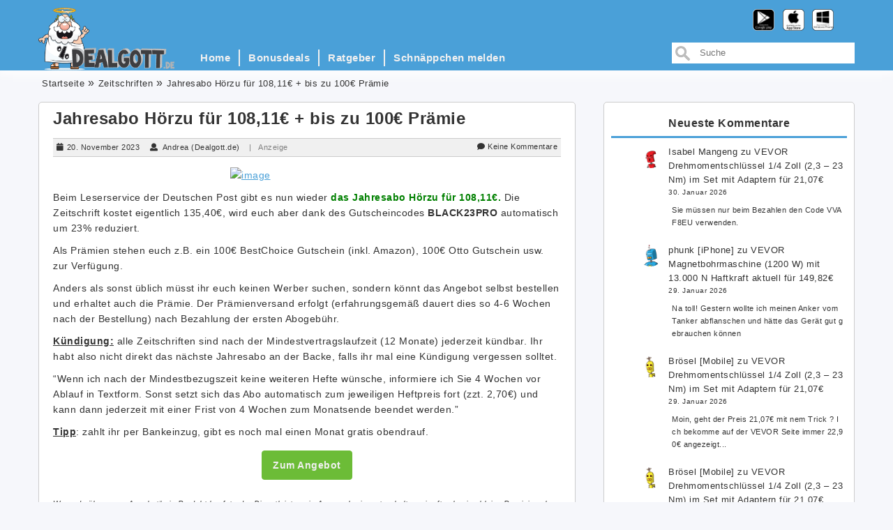

--- FILE ---
content_type: text/html; charset=UTF-8
request_url: https://www.dealgott.de/2023/jahresabo-hoerzu-fuer-10811euro-bis-zu-100euro-praemie/
body_size: 19609
content:
<!DOCTYPE html>

<html lang="de">

<head>
    <meta charset="UTF-8">
    <meta name="viewport" content="width=device-width, initial-scale=1">
    <link rel="profile" href="http://gmpg.org/xfn/11">

    <title>Jahresabo Hörzu für 108,11€ + bis zu 100€ Prämie &#8211; Dealgott.de</title>
<meta name='robots' content='max-image-preview:large' />
	<style>img:is([sizes="auto" i], [sizes^="auto," i]) { contain-intrinsic-size: 3000px 1500px }</style>
	<link rel="alternate" type="application/rss+xml" title="Dealgott.de &raquo; Feed" href="https://www.dealgott.de/feed/" />
<link rel="alternate" type="application/rss+xml" title="Dealgott.de &raquo; Kommentar-Feed" href="https://www.dealgott.de/comments/feed/" />
<link rel="alternate" type="application/rss+xml" title="Dealgott.de &raquo; Kommentar-Feed zu Jahresabo Hörzu für 108,11€ + bis zu 100€ Prämie" href="https://www.dealgott.de/2023/jahresabo-hoerzu-fuer-10811euro-bis-zu-100euro-praemie/feed/" />
<script type="text/javascript">
/* <![CDATA[ */
window._wpemojiSettings = {"baseUrl":"https:\/\/s.w.org\/images\/core\/emoji\/16.0.1\/72x72\/","ext":".png","svgUrl":"https:\/\/s.w.org\/images\/core\/emoji\/16.0.1\/svg\/","svgExt":".svg","source":{"concatemoji":"https:\/\/www.dealgott.de\/wp-includes\/js\/wp-emoji-release.min.js?ver=6.8.3"}};
/*! This file is auto-generated */
!function(s,n){var o,i,e;function c(e){try{var t={supportTests:e,timestamp:(new Date).valueOf()};sessionStorage.setItem(o,JSON.stringify(t))}catch(e){}}function p(e,t,n){e.clearRect(0,0,e.canvas.width,e.canvas.height),e.fillText(t,0,0);var t=new Uint32Array(e.getImageData(0,0,e.canvas.width,e.canvas.height).data),a=(e.clearRect(0,0,e.canvas.width,e.canvas.height),e.fillText(n,0,0),new Uint32Array(e.getImageData(0,0,e.canvas.width,e.canvas.height).data));return t.every(function(e,t){return e===a[t]})}function u(e,t){e.clearRect(0,0,e.canvas.width,e.canvas.height),e.fillText(t,0,0);for(var n=e.getImageData(16,16,1,1),a=0;a<n.data.length;a++)if(0!==n.data[a])return!1;return!0}function f(e,t,n,a){switch(t){case"flag":return n(e,"\ud83c\udff3\ufe0f\u200d\u26a7\ufe0f","\ud83c\udff3\ufe0f\u200b\u26a7\ufe0f")?!1:!n(e,"\ud83c\udde8\ud83c\uddf6","\ud83c\udde8\u200b\ud83c\uddf6")&&!n(e,"\ud83c\udff4\udb40\udc67\udb40\udc62\udb40\udc65\udb40\udc6e\udb40\udc67\udb40\udc7f","\ud83c\udff4\u200b\udb40\udc67\u200b\udb40\udc62\u200b\udb40\udc65\u200b\udb40\udc6e\u200b\udb40\udc67\u200b\udb40\udc7f");case"emoji":return!a(e,"\ud83e\udedf")}return!1}function g(e,t,n,a){var r="undefined"!=typeof WorkerGlobalScope&&self instanceof WorkerGlobalScope?new OffscreenCanvas(300,150):s.createElement("canvas"),o=r.getContext("2d",{willReadFrequently:!0}),i=(o.textBaseline="top",o.font="600 32px Arial",{});return e.forEach(function(e){i[e]=t(o,e,n,a)}),i}function t(e){var t=s.createElement("script");t.src=e,t.defer=!0,s.head.appendChild(t)}"undefined"!=typeof Promise&&(o="wpEmojiSettingsSupports",i=["flag","emoji"],n.supports={everything:!0,everythingExceptFlag:!0},e=new Promise(function(e){s.addEventListener("DOMContentLoaded",e,{once:!0})}),new Promise(function(t){var n=function(){try{var e=JSON.parse(sessionStorage.getItem(o));if("object"==typeof e&&"number"==typeof e.timestamp&&(new Date).valueOf()<e.timestamp+604800&&"object"==typeof e.supportTests)return e.supportTests}catch(e){}return null}();if(!n){if("undefined"!=typeof Worker&&"undefined"!=typeof OffscreenCanvas&&"undefined"!=typeof URL&&URL.createObjectURL&&"undefined"!=typeof Blob)try{var e="postMessage("+g.toString()+"("+[JSON.stringify(i),f.toString(),p.toString(),u.toString()].join(",")+"));",a=new Blob([e],{type:"text/javascript"}),r=new Worker(URL.createObjectURL(a),{name:"wpTestEmojiSupports"});return void(r.onmessage=function(e){c(n=e.data),r.terminate(),t(n)})}catch(e){}c(n=g(i,f,p,u))}t(n)}).then(function(e){for(var t in e)n.supports[t]=e[t],n.supports.everything=n.supports.everything&&n.supports[t],"flag"!==t&&(n.supports.everythingExceptFlag=n.supports.everythingExceptFlag&&n.supports[t]);n.supports.everythingExceptFlag=n.supports.everythingExceptFlag&&!n.supports.flag,n.DOMReady=!1,n.readyCallback=function(){n.DOMReady=!0}}).then(function(){return e}).then(function(){var e;n.supports.everything||(n.readyCallback(),(e=n.source||{}).concatemoji?t(e.concatemoji):e.wpemoji&&e.twemoji&&(t(e.twemoji),t(e.wpemoji)))}))}((window,document),window._wpemojiSettings);
/* ]]> */
</script>
<style id='wp-emoji-styles-inline-css' type='text/css'>

	img.wp-smiley, img.emoji {
		display: inline !important;
		border: none !important;
		box-shadow: none !important;
		height: 1em !important;
		width: 1em !important;
		margin: 0 0.07em !important;
		vertical-align: -0.1em !important;
		background: none !important;
		padding: 0 !important;
	}
</style>
<link rel='stylesheet' id='wp-block-library-css' href='https://www.dealgott.de/wp-includes/css/dist/block-library/style.min.css?ver=6.8.3' type='text/css' media='all' />
<style id='classic-theme-styles-inline-css' type='text/css'>
/*! This file is auto-generated */
.wp-block-button__link{color:#fff;background-color:#32373c;border-radius:9999px;box-shadow:none;text-decoration:none;padding:calc(.667em + 2px) calc(1.333em + 2px);font-size:1.125em}.wp-block-file__button{background:#32373c;color:#fff;text-decoration:none}
</style>
<style id='global-styles-inline-css' type='text/css'>
:root{--wp--preset--aspect-ratio--square: 1;--wp--preset--aspect-ratio--4-3: 4/3;--wp--preset--aspect-ratio--3-4: 3/4;--wp--preset--aspect-ratio--3-2: 3/2;--wp--preset--aspect-ratio--2-3: 2/3;--wp--preset--aspect-ratio--16-9: 16/9;--wp--preset--aspect-ratio--9-16: 9/16;--wp--preset--color--black: #000000;--wp--preset--color--cyan-bluish-gray: #abb8c3;--wp--preset--color--white: #ffffff;--wp--preset--color--pale-pink: #f78da7;--wp--preset--color--vivid-red: #cf2e2e;--wp--preset--color--luminous-vivid-orange: #ff6900;--wp--preset--color--luminous-vivid-amber: #fcb900;--wp--preset--color--light-green-cyan: #7bdcb5;--wp--preset--color--vivid-green-cyan: #00d084;--wp--preset--color--pale-cyan-blue: #8ed1fc;--wp--preset--color--vivid-cyan-blue: #0693e3;--wp--preset--color--vivid-purple: #9b51e0;--wp--preset--gradient--vivid-cyan-blue-to-vivid-purple: linear-gradient(135deg,rgba(6,147,227,1) 0%,rgb(155,81,224) 100%);--wp--preset--gradient--light-green-cyan-to-vivid-green-cyan: linear-gradient(135deg,rgb(122,220,180) 0%,rgb(0,208,130) 100%);--wp--preset--gradient--luminous-vivid-amber-to-luminous-vivid-orange: linear-gradient(135deg,rgba(252,185,0,1) 0%,rgba(255,105,0,1) 100%);--wp--preset--gradient--luminous-vivid-orange-to-vivid-red: linear-gradient(135deg,rgba(255,105,0,1) 0%,rgb(207,46,46) 100%);--wp--preset--gradient--very-light-gray-to-cyan-bluish-gray: linear-gradient(135deg,rgb(238,238,238) 0%,rgb(169,184,195) 100%);--wp--preset--gradient--cool-to-warm-spectrum: linear-gradient(135deg,rgb(74,234,220) 0%,rgb(151,120,209) 20%,rgb(207,42,186) 40%,rgb(238,44,130) 60%,rgb(251,105,98) 80%,rgb(254,248,76) 100%);--wp--preset--gradient--blush-light-purple: linear-gradient(135deg,rgb(255,206,236) 0%,rgb(152,150,240) 100%);--wp--preset--gradient--blush-bordeaux: linear-gradient(135deg,rgb(254,205,165) 0%,rgb(254,45,45) 50%,rgb(107,0,62) 100%);--wp--preset--gradient--luminous-dusk: linear-gradient(135deg,rgb(255,203,112) 0%,rgb(199,81,192) 50%,rgb(65,88,208) 100%);--wp--preset--gradient--pale-ocean: linear-gradient(135deg,rgb(255,245,203) 0%,rgb(182,227,212) 50%,rgb(51,167,181) 100%);--wp--preset--gradient--electric-grass: linear-gradient(135deg,rgb(202,248,128) 0%,rgb(113,206,126) 100%);--wp--preset--gradient--midnight: linear-gradient(135deg,rgb(2,3,129) 0%,rgb(40,116,252) 100%);--wp--preset--font-size--small: 13px;--wp--preset--font-size--medium: 20px;--wp--preset--font-size--large: 36px;--wp--preset--font-size--x-large: 42px;--wp--preset--spacing--20: 0.44rem;--wp--preset--spacing--30: 0.67rem;--wp--preset--spacing--40: 1rem;--wp--preset--spacing--50: 1.5rem;--wp--preset--spacing--60: 2.25rem;--wp--preset--spacing--70: 3.38rem;--wp--preset--spacing--80: 5.06rem;--wp--preset--shadow--natural: 6px 6px 9px rgba(0, 0, 0, 0.2);--wp--preset--shadow--deep: 12px 12px 50px rgba(0, 0, 0, 0.4);--wp--preset--shadow--sharp: 6px 6px 0px rgba(0, 0, 0, 0.2);--wp--preset--shadow--outlined: 6px 6px 0px -3px rgba(255, 255, 255, 1), 6px 6px rgba(0, 0, 0, 1);--wp--preset--shadow--crisp: 6px 6px 0px rgba(0, 0, 0, 1);}:where(.is-layout-flex){gap: 0.5em;}:where(.is-layout-grid){gap: 0.5em;}body .is-layout-flex{display: flex;}.is-layout-flex{flex-wrap: wrap;align-items: center;}.is-layout-flex > :is(*, div){margin: 0;}body .is-layout-grid{display: grid;}.is-layout-grid > :is(*, div){margin: 0;}:where(.wp-block-columns.is-layout-flex){gap: 2em;}:where(.wp-block-columns.is-layout-grid){gap: 2em;}:where(.wp-block-post-template.is-layout-flex){gap: 1.25em;}:where(.wp-block-post-template.is-layout-grid){gap: 1.25em;}.has-black-color{color: var(--wp--preset--color--black) !important;}.has-cyan-bluish-gray-color{color: var(--wp--preset--color--cyan-bluish-gray) !important;}.has-white-color{color: var(--wp--preset--color--white) !important;}.has-pale-pink-color{color: var(--wp--preset--color--pale-pink) !important;}.has-vivid-red-color{color: var(--wp--preset--color--vivid-red) !important;}.has-luminous-vivid-orange-color{color: var(--wp--preset--color--luminous-vivid-orange) !important;}.has-luminous-vivid-amber-color{color: var(--wp--preset--color--luminous-vivid-amber) !important;}.has-light-green-cyan-color{color: var(--wp--preset--color--light-green-cyan) !important;}.has-vivid-green-cyan-color{color: var(--wp--preset--color--vivid-green-cyan) !important;}.has-pale-cyan-blue-color{color: var(--wp--preset--color--pale-cyan-blue) !important;}.has-vivid-cyan-blue-color{color: var(--wp--preset--color--vivid-cyan-blue) !important;}.has-vivid-purple-color{color: var(--wp--preset--color--vivid-purple) !important;}.has-black-background-color{background-color: var(--wp--preset--color--black) !important;}.has-cyan-bluish-gray-background-color{background-color: var(--wp--preset--color--cyan-bluish-gray) !important;}.has-white-background-color{background-color: var(--wp--preset--color--white) !important;}.has-pale-pink-background-color{background-color: var(--wp--preset--color--pale-pink) !important;}.has-vivid-red-background-color{background-color: var(--wp--preset--color--vivid-red) !important;}.has-luminous-vivid-orange-background-color{background-color: var(--wp--preset--color--luminous-vivid-orange) !important;}.has-luminous-vivid-amber-background-color{background-color: var(--wp--preset--color--luminous-vivid-amber) !important;}.has-light-green-cyan-background-color{background-color: var(--wp--preset--color--light-green-cyan) !important;}.has-vivid-green-cyan-background-color{background-color: var(--wp--preset--color--vivid-green-cyan) !important;}.has-pale-cyan-blue-background-color{background-color: var(--wp--preset--color--pale-cyan-blue) !important;}.has-vivid-cyan-blue-background-color{background-color: var(--wp--preset--color--vivid-cyan-blue) !important;}.has-vivid-purple-background-color{background-color: var(--wp--preset--color--vivid-purple) !important;}.has-black-border-color{border-color: var(--wp--preset--color--black) !important;}.has-cyan-bluish-gray-border-color{border-color: var(--wp--preset--color--cyan-bluish-gray) !important;}.has-white-border-color{border-color: var(--wp--preset--color--white) !important;}.has-pale-pink-border-color{border-color: var(--wp--preset--color--pale-pink) !important;}.has-vivid-red-border-color{border-color: var(--wp--preset--color--vivid-red) !important;}.has-luminous-vivid-orange-border-color{border-color: var(--wp--preset--color--luminous-vivid-orange) !important;}.has-luminous-vivid-amber-border-color{border-color: var(--wp--preset--color--luminous-vivid-amber) !important;}.has-light-green-cyan-border-color{border-color: var(--wp--preset--color--light-green-cyan) !important;}.has-vivid-green-cyan-border-color{border-color: var(--wp--preset--color--vivid-green-cyan) !important;}.has-pale-cyan-blue-border-color{border-color: var(--wp--preset--color--pale-cyan-blue) !important;}.has-vivid-cyan-blue-border-color{border-color: var(--wp--preset--color--vivid-cyan-blue) !important;}.has-vivid-purple-border-color{border-color: var(--wp--preset--color--vivid-purple) !important;}.has-vivid-cyan-blue-to-vivid-purple-gradient-background{background: var(--wp--preset--gradient--vivid-cyan-blue-to-vivid-purple) !important;}.has-light-green-cyan-to-vivid-green-cyan-gradient-background{background: var(--wp--preset--gradient--light-green-cyan-to-vivid-green-cyan) !important;}.has-luminous-vivid-amber-to-luminous-vivid-orange-gradient-background{background: var(--wp--preset--gradient--luminous-vivid-amber-to-luminous-vivid-orange) !important;}.has-luminous-vivid-orange-to-vivid-red-gradient-background{background: var(--wp--preset--gradient--luminous-vivid-orange-to-vivid-red) !important;}.has-very-light-gray-to-cyan-bluish-gray-gradient-background{background: var(--wp--preset--gradient--very-light-gray-to-cyan-bluish-gray) !important;}.has-cool-to-warm-spectrum-gradient-background{background: var(--wp--preset--gradient--cool-to-warm-spectrum) !important;}.has-blush-light-purple-gradient-background{background: var(--wp--preset--gradient--blush-light-purple) !important;}.has-blush-bordeaux-gradient-background{background: var(--wp--preset--gradient--blush-bordeaux) !important;}.has-luminous-dusk-gradient-background{background: var(--wp--preset--gradient--luminous-dusk) !important;}.has-pale-ocean-gradient-background{background: var(--wp--preset--gradient--pale-ocean) !important;}.has-electric-grass-gradient-background{background: var(--wp--preset--gradient--electric-grass) !important;}.has-midnight-gradient-background{background: var(--wp--preset--gradient--midnight) !important;}.has-small-font-size{font-size: var(--wp--preset--font-size--small) !important;}.has-medium-font-size{font-size: var(--wp--preset--font-size--medium) !important;}.has-large-font-size{font-size: var(--wp--preset--font-size--large) !important;}.has-x-large-font-size{font-size: var(--wp--preset--font-size--x-large) !important;}
:where(.wp-block-post-template.is-layout-flex){gap: 1.25em;}:where(.wp-block-post-template.is-layout-grid){gap: 1.25em;}
:where(.wp-block-columns.is-layout-flex){gap: 2em;}:where(.wp-block-columns.is-layout-grid){gap: 2em;}
:root :where(.wp-block-pullquote){font-size: 1.5em;line-height: 1.6;}
</style>
<link rel='stylesheet' id='cmplz-general-css' href='https://www.dealgott.de/wp-content/plugins/complianz-gdpr/assets/css/cookieblocker.min.css?ver=1756140921' type='text/css' media='all' />
<link rel='stylesheet' id='dealgott-style-css' href='https://www.dealgott.de/wp-content/themes/dealgott2018/style.css?ver=6.8.3' type='text/css' media='all' />
<link rel='stylesheet' id='bootstrap-css' href='https://www.dealgott.de/wp-content/themes/dealgott2018/assets/css/bootstrap.css?ver=6.8.3' type='text/css' media='all' />
<link rel='stylesheet' id='font-awesome-css' href='https://www.dealgott.de/wp-content/themes/dealgott2018/assets/css/fontawesome-all.css?ver=6.8.3' type='text/css' media='all' />
<link rel='stylesheet' id='meanmenu-css' href='https://www.dealgott.de/wp-content/themes/dealgott2018/assets/css/meanmenu.min.css?ver=6.8.3' type='text/css' media='all' />
<link rel='stylesheet' id='dealgott-styles-css' href='https://www.dealgott.de/wp-content/themes/dealgott2018/assets/css/styles.css?ver=6.8.3' type='text/css' media='all' />
<link rel='stylesheet' id='dealgott-responsive-css' href='https://www.dealgott.de/wp-content/themes/dealgott2018/assets/css/responsive.css?ver=6.8.3' type='text/css' media='all' />
<link rel='stylesheet' id='wp-pagenavi-css' href='https://www.dealgott.de/wp-content/plugins/wp-pagenavi/pagenavi-css.css?ver=2.70' type='text/css' media='all' />
<script type="text/javascript" src="https://www.dealgott.de/wp-includes/js/jquery/jquery.min.js?ver=3.7.1" id="jquery-core-js"></script>
<script type="text/javascript" src="https://www.dealgott.de/wp-includes/js/jquery/jquery-migrate.min.js?ver=3.4.1" id="jquery-migrate-js"></script>
<link rel="https://api.w.org/" href="https://www.dealgott.de/wp-json/" /><link rel="alternate" title="JSON" type="application/json" href="https://www.dealgott.de/wp-json/wp/v2/posts/292331" /><link rel="EditURI" type="application/rsd+xml" title="RSD" href="https://www.dealgott.de/xmlrpc.php?rsd" />
<meta name="generator" content="WordPress 6.8.3" />
<link rel="canonical" href="https://www.dealgott.de/2023/jahresabo-hoerzu-fuer-10811euro-bis-zu-100euro-praemie/" />
<link rel='shortlink' href='https://www.dealgott.de/?p=292331' />
<link rel="alternate" title="oEmbed (JSON)" type="application/json+oembed" href="https://www.dealgott.de/wp-json/oembed/1.0/embed?url=https%3A%2F%2Fwww.dealgott.de%2F2023%2Fjahresabo-hoerzu-fuer-10811euro-bis-zu-100euro-praemie%2F" />
<link rel="alternate" title="oEmbed (XML)" type="text/xml+oembed" href="https://www.dealgott.de/wp-json/oembed/1.0/embed?url=https%3A%2F%2Fwww.dealgott.de%2F2023%2Fjahresabo-hoerzu-fuer-10811euro-bis-zu-100euro-praemie%2F&#038;format=xml" />
<meta property='http://ogp.me/ns#image' content='https://www.dealgott.de/wp-content/uploads/2023/11/image_thumb-25.png' /><meta property='og:image' content='https://www.dealgott.de/wp-content/uploads/2023/11/image_thumb-25.png' />			<style>.cmplz-hidden {
					display: none !important;
				}</style>		<style type="text/css" id="wp-custom-css">
			/* Alle Upload- und ZA-Bilder automatisch mittig darstellen */
.entry-content img.aligncenter[src*="wp-content/uploads"],
.entry-content img[src*="wp-content/uploads"],
.entry-content img[src*="dealgott.de/za.jpg"] {
  display: block;
  margin-left: auto;
  margin-right: auto;
  float: none;
}
		</style>
		
</head>

<body data-cmplz=1 class="wp-singular post-template-default single single-post postid-292331 single-format-standard wp-theme-dealgott2018">
<div class="bls-wrap">
    <header>
        <div class="bls-logo-menu-bar">
            <div class="bls-menu-wrap">
                <div class="container">
                    <div class="col-xs-12 aqa-mean-menu"></div>
                    <div class="col-xs-2 col-sm-2 col-md-2 logo-container" id="logo-container">
                        <a href="https://www.dealgott.de/" class="pull-left"><img
                                    src="https://www.dealgott.de/wp-content/themes/dealgott2018/assets/images/logo.png" class="custom-logo"
                            id="dealgott-logo" alt="Dealgott.de" itemprop="logo"></a>
                    </div>
                    <div class="col-sm-4 logo-mobile-container">
                        <a href="https://www.dealgott.de/" class="pull-left">
                            <img class="logo-mobile-full" src="https://www.dealgott.de/wp-content/themes/dealgott2018/assets/images/dealgott-small.png" alt="Dealgott.de" itemprop="logo">
                            <img class="logo-mobile-half" src="https://www.dealgott.de/wp-content/themes/dealgott2018/assets/images/god-half.png" alt="Dealgott.de" itemprop="logo">
                        </a>
                    </div>
                    <div class="col-xs-4 col-sm-7 col-md-7">
                        <div class="bls-menu">
                            <div class="custom-nav nav-menu-align">
                                <nav class="navbar navbar-default" role="navigation">
                                    <ul id="menu-test" class="main-menu nav nav-bar"><li itemscope="itemscope" itemtype="https://www.schema.org/SiteNavigationElement" id="menu-item-145736" class="menu-item menu-item-type-custom menu-item-object-custom menu-item-home menu-item-145736"><a href="https://www.dealgott.de">Home</a></li>
<li itemscope="itemscope" itemtype="https://www.schema.org/SiteNavigationElement" id="menu-item-145735" class="menu-item menu-item-type-post_type menu-item-object-page menu-item-145735"><a href="https://www.dealgott.de/bonusdeals/">Bonusdeals</a></li>
<li itemscope="itemscope" itemtype="https://www.schema.org/SiteNavigationElement" id="menu-item-146555" class="menu-item menu-item-type-taxonomy menu-item-object-category menu-item-146555"><a href="https://www.dealgott.de/category/ratgeber/">Ratgeber</a></li>
<li itemscope="itemscope" itemtype="https://www.schema.org/SiteNavigationElement" id="menu-item-145737" class="menu-item menu-item-type-post_type menu-item-object-page menu-item-145737"><a href="https://www.dealgott.de/schnappchen-melden/">Schnäppchen melden</a></li>
</ul>                                </nav>
                            </div>
                        </div>
                    </div>
                    <div class="col-xs-2 col-sm-3 col-md-3 search-box">
<form action="https://www.dealgott.de/" method="get" id="search-form">

  <input id="field" type="text" value="" placeholder="Suche" name="s" />

</form>	 
</div>
                    <div id="app-links" class="app-icons fa-3x">
                      <a target="_blank" href="https://play.google.com/store/apps/details?id=com.opongo.android.dealgott"><img class="brand-icon" src="https://www.dealgott.de/wp-content/themes/dealgott2018/assets/images/icon-adroid.png" alt="Download App from Play Store"></a>
                      <a target="_blank" href="https://itunes.apple.com/de/app/dealgott/id395688338?mt=8"><img class="brand-icon" src="https://www.dealgott.de/wp-content/themes/dealgott2018/assets/images/icon-apple.png" alt="Download App from AppStore"></a>
                      <a target="_blank" href="https://www.windowsphone.com/de-de/store/app/dealgott-de/5cd621e9-cb3f-4251-8c64-d617b7b90412"><img class="brand-icon" src="https://www.dealgott.de/wp-content/themes/dealgott2018/assets/images/icon-windows.png" alt="Download App from Windows Store"></a>
                    </div>
                </div>
            </div>
        </div>
            <div class="container">
        <div class="row">
            <div class="col-lg-12 col-md-8 col-sm-8 col-xs-10"><ol id="crumbs" class="breadcrumb"><li><a href="https://www.dealgott.de">Startseite</a></li><li><a href="https://www.dealgott.de/category/bucher/zeitschriften/" rel="category tag">Zeitschriften</a></li><li>Jahresabo Hörzu für 108,11€ + bis zu 100€ Prämie</li></ol>            </div>
        </div>
    </div>		
		<meta name="partnerboostverifycode" content="32dc01246faccb7f5b3cad5016dd5033" />
    </header>

<div class="bls-content-area">
  <div class="bls-blog-section">
    <div class="container">
      <div class="row">
        <div class="col-md-8">
          <div class="row">
            <div class="col-md-12">
              <div class="bls-single-blog">
                  
                      <article id="post-292331" class="post-292331 post type-post status-publish format-standard has-post-thumbnail hentry category-zeitschriften">
  <h2><a href="https://www.dealgott.de/2023/jahresabo-hoerzu-fuer-10811euro-bis-zu-100euro-praemie/">Jahresabo Hörzu für 108,11€ + bis zu 100€ Prämie</a></h2>

    <div class="bls-blog-meta">
      <span class="bls-blog-date" title="Veröffentlicht am"><i class="fas fa-calendar"></i>20. November 2023</span>
          <span class="bls-blog-user hidden-xs" title="erstellt von"><i class="fas fa-user"></i>        <a href="https://www.dealgott.de/author/andreadealgott/">Andrea (Dealgott.de)</a>
  </span>
  <span class="partner-text" style="color: grey;">|&nbsp;&nbsp;&nbsp;Anzeige</span>
          <span class="comments-bubble">
      <i class="fas fa-comment"></i><a href="https://www.dealgott.de/2023/jahresabo-hoerzu-fuer-10811euro-bis-zu-100euro-praemie/#respond">Keine Kommentare</a>
    </span>
</div>
  <div class="entry-content">
      <p><a rel="nofollow" href="https://www.dealgott.de/link/link/292331/1"><img fetchpriority="high" decoding="async" style="border: 0px currentcolor; margin-right: auto; margin-left: auto; float: none; display: block; background-image: none;" title="image" src="https://www.dealgott.de/wp-content/uploads/2023/11/image_thumb-25.png" alt="image" width="220" height="240" border="0" /></a></p>
<p>Beim Leserservice der Deutschen Post gibt es nun wieder <strong><span style="color: #008000;">das Jahresabo Hörzu für 108,11€.</span> </strong>Die Zeitschrift kostet eigentlich 135,40€, wird euch aber dank des Gutscheincodes <strong>BLACK23PRO </strong>automatisch um 23% reduziert.</p>
<p>Als Prämien stehen euch z.B. ein 100€ BestChoice Gutschein (inkl. Amazon), 100€ Otto Gutschein usw. zur Verfügung.</p>
<p>Anders als sonst üblich müsst ihr euch keinen Werber suchen, sondern könnt das Angebot selbst bestellen und erhaltet auch die Prämie. Der Prämienversand erfolgt (erfahrungsgemäß dauert dies so 4-6 Wochen nach der Bestellung) nach Bezahlung der ersten Abogebühr.</p>
<p><u><strong>Kündigung:</strong></u> alle Zeitschriften sind nach der Mindestvertragslaufzeit (12 Monate) jederzeit kündbar. Ihr habt also nicht direkt das nächste Jahresabo an der Backe, falls ihr mal eine Kündigung vergessen solltet.</p>
<p>“Wenn ich nach der Mindestbezugszeit keine weiteren Hefte wünsche, informiere ich Sie 4 Wochen vor Ablauf in Textform. Sonst setzt sich das Abo automatisch zum jeweiligen Heftpreis fort (zzt. 2,70€) und kann dann jederzeit mit einer Frist von 4 Wochen zum Monatsende beendet werden.”</p>
<p><strong><u>Tipp</u></strong>: zahlt ihr per Bankeinzug, gibt es noch mal einen Monat gratis obendrauf.</p>
<p><a rel="nofollow" href="https://www.dealgott.de/link/link/292331/2"><div class="offer-btn-row" style="display: none"><a class="btn btn-secondary" href="https://www.dealgott.de/link/link/292331/2" target="_blank"><span>Zum Angebot</span></a></div><span class="app-offer-btn"><a href="https://www.dealgott.de/link/link/292331/2" target="_blank" rel="noopener"><img decoding="async" style="margin-right: auto; margin-left: auto; float: none; display: block;" src="https://www.dealgott.de/za.jpg" /></a></span></a></p>
<p class="post__disclaimer-text" style="font-size: .8em; font-style: italic;">Wenn du über &#8222;zum Angebot&#8220; ein Produkt kaufst oder Dienstleistung in Anspruch nimmst, erhalten wir oftmals eine kleine Provision als Vergütung. Für dich entstehen dabei keinerlei Mehrkosten und diese Provisionen haben in keinem Fall Auswirkung auf unsere Deal-Auswahl. Unter anderem sind wir Partner von eBay und Amazon. Als Amazon-Partner verdienen wir an qualifizierten Verkäufen. Als eBay-Partner erhalten wir möglicherweise eine Vergütung, wenn Du einen Kauf tätigst.</p>
<div class="shariff shariff-align-flex-start shariff-widget-align-flex-start shariff-buttonstretch"><div class="ShariffHeadline"><hr style='margin:20px 0'></div><ul class="shariff-buttons theme-default orientation-horizontal buttonsize-small"><li class="shariff-button facebook shariff-nocustomcolor" style="background-color:#4273c8"><a href="https://www.facebook.com/sharer/sharer.php?u=https%3A%2F%2Fwww.dealgott.de%2F2023%2Fjahresabo-hoerzu-fuer-10811euro-bis-zu-100euro-praemie%2F" title="Bei Facebook teilen" aria-label="Bei Facebook teilen" role="button" rel="nofollow" class="shariff-link" style="; background-color:#3b5998; color:#fff" target="_blank"><span class="shariff-icon" style=""><svg width="32px" height="20px" xmlns="http://www.w3.org/2000/svg" viewBox="0 0 18 32"><path fill="#3b5998" d="M17.1 0.2v4.7h-2.8q-1.5 0-2.1 0.6t-0.5 1.9v3.4h5.2l-0.7 5.3h-4.5v13.6h-5.5v-13.6h-4.5v-5.3h4.5v-3.9q0-3.3 1.9-5.2t5-1.8q2.6 0 4.1 0.2z"/></svg></span><span class="shariff-text">teilen</span>&nbsp;</a></li><li class="shariff-button twitter shariff-nocustomcolor" style="background-color:#595959"><a href="https://twitter.com/share?url=https%3A%2F%2Fwww.dealgott.de%2F2023%2Fjahresabo-hoerzu-fuer-10811euro-bis-zu-100euro-praemie%2F&text=Jahresabo%20H%C3%B6rzu%20f%C3%BCr%20108%2C11%E2%82%AC%20%2B%20bis%20zu%20100%E2%82%AC%20Pr%C3%A4mie" title="Bei X teilen" aria-label="Bei X teilen" role="button" rel="noopener nofollow" class="shariff-link" style="; background-color:#000; color:#fff" target="_blank"><span class="shariff-icon" style=""><svg width="32px" height="20px" xmlns="http://www.w3.org/2000/svg" viewBox="0 0 24 24"><path fill="#000" d="M14.258 10.152L23.176 0h-2.113l-7.747 8.813L7.133 0H0l9.352 13.328L0 23.973h2.113l8.176-9.309 6.531 9.309h7.133zm-2.895 3.293l-.949-1.328L2.875 1.56h3.246l6.086 8.523.945 1.328 7.91 11.078h-3.246zm0 0"/></svg></span><span class="shariff-text">teilen</span>&nbsp;</a></li><li class="shariff-button mailto shariff-nocustomcolor" style="background-color:#a8a8a8"><a href="mailto:?body=https%3A%2F%2Fwww.dealgott.de%2F2023%2Fjahresabo-hoerzu-fuer-10811euro-bis-zu-100euro-praemie%2F&subject=Jahresabo%20H%C3%B6rzu%20f%C3%BCr%20108%2C11%E2%82%AC%20%2B%20bis%20zu%20100%E2%82%AC%20Pr%C3%A4mie" title="Per E-Mail versenden" aria-label="Per E-Mail versenden" role="button" rel="noopener nofollow" class="shariff-link" style="; background-color:#999; color:#fff"><span class="shariff-icon" style=""><svg width="32px" height="20px" xmlns="http://www.w3.org/2000/svg" viewBox="0 0 32 32"><path fill="#999" d="M32 12.7v14.2q0 1.2-0.8 2t-2 0.9h-26.3q-1.2 0-2-0.9t-0.8-2v-14.2q0.8 0.9 1.8 1.6 6.5 4.4 8.9 6.1 1 0.8 1.6 1.2t1.7 0.9 2 0.4h0.1q0.9 0 2-0.4t1.7-0.9 1.6-1.2q3-2.2 8.9-6.1 1-0.7 1.8-1.6zM32 7.4q0 1.4-0.9 2.7t-2.2 2.2q-6.7 4.7-8.4 5.8-0.2 0.1-0.7 0.5t-1 0.7-0.9 0.6-1.1 0.5-0.9 0.2h-0.1q-0.4 0-0.9-0.2t-1.1-0.5-0.9-0.6-1-0.7-0.7-0.5q-1.6-1.1-4.7-3.2t-3.6-2.6q-1.1-0.7-2.1-2t-1-2.5q0-1.4 0.7-2.3t2.1-0.9h26.3q1.2 0 2 0.8t0.9 2z"/></svg></span><span class="shariff-text">E-Mail</span>&nbsp;</a></li><li class="shariff-button whatsapp shariff-nocustomcolor" style="background-color:#5cbe4a"><a href="https://api.whatsapp.com/send?text=https%3A%2F%2Fwww.dealgott.de%2F2023%2Fjahresabo-hoerzu-fuer-10811euro-bis-zu-100euro-praemie%2F%20Jahresabo%20H%C3%B6rzu%20f%C3%BCr%20108%2C11%E2%82%AC%20%2B%20bis%20zu%20100%E2%82%AC%20Pr%C3%A4mie" title="Bei Whatsapp teilen" aria-label="Bei Whatsapp teilen" role="button" rel="noopener nofollow" class="shariff-link" style="; background-color:#34af23; color:#fff" target="_blank"><span class="shariff-icon" style=""><svg width="32px" height="20px" xmlns="http://www.w3.org/2000/svg" viewBox="0 0 32 32"><path fill="#34af23" d="M17.6 17.4q0.2 0 1.7 0.8t1.6 0.9q0 0.1 0 0.3 0 0.6-0.3 1.4-0.3 0.7-1.3 1.2t-1.8 0.5q-1 0-3.4-1.1-1.7-0.8-3-2.1t-2.6-3.3q-1.3-1.9-1.3-3.5v-0.1q0.1-1.6 1.3-2.8 0.4-0.4 0.9-0.4 0.1 0 0.3 0t0.3 0q0.3 0 0.5 0.1t0.3 0.5q0.1 0.4 0.6 1.6t0.4 1.3q0 0.4-0.6 1t-0.6 0.8q0 0.1 0.1 0.3 0.6 1.3 1.8 2.4 1 0.9 2.7 1.8 0.2 0.1 0.4 0.1 0.3 0 1-0.9t0.9-0.9zM14 26.9q2.3 0 4.3-0.9t3.6-2.4 2.4-3.6 0.9-4.3-0.9-4.3-2.4-3.6-3.6-2.4-4.3-0.9-4.3 0.9-3.6 2.4-2.4 3.6-0.9 4.3q0 3.6 2.1 6.6l-1.4 4.2 4.3-1.4q2.8 1.9 6.2 1.9zM14 2.2q2.7 0 5.2 1.1t4.3 2.9 2.9 4.3 1.1 5.2-1.1 5.2-2.9 4.3-4.3 2.9-5.2 1.1q-3.5 0-6.5-1.7l-7.4 2.4 2.4-7.2q-1.9-3.2-1.9-6.9 0-2.7 1.1-5.2t2.9-4.3 4.3-2.9 5.2-1.1z"/></svg></span><span class="shariff-text">teilen</span>&nbsp;</a></li></ul></div>  </div><!-- .entry-content -->
</article><!-- #post-## -->
                                </div>
            </div>
          </div>
          <div class="row">
            <div class="col-md-12">
                  <div class="blog-written">
    <div class="col-md-3">
      <div class="blog-img-author img-responsive">
          <img alt='' src='https://secure.gravatar.com/avatar/94c12809ae9cfd8c0d05db2b574ae42f7d100648d35b855164383583202fb7e6?s=130&#038;d=robohash&#038;r=g' srcset='https://secure.gravatar.com/avatar/94c12809ae9cfd8c0d05db2b574ae42f7d100648d35b855164383583202fb7e6?s=260&#038;d=robohash&#038;r=g 2x' class='avatar avatar-130 photo' height='130' width='130' loading='lazy' decoding='async'/>      </div>
    </div>
    <div class="col-md-9">
      <div class="bls-p-auth-title"><h2>Über den Autor: Andrea (Dealgott.de)</h2></div>
      <p class="written-auther-txt">Ich bin seit 2013 im Team-Dealgott.

Als Mutter dreier Söhne, erfreue ich euch auch mal mit Spielzeug, allgemeinen Elternangeboten oder aber auch Haushaltsartikeln (und nicht nur mit Technik). Neben der Schnäppchenjagd, bin ich in meiner Freizeit leidenschaftliche Hobby-Bäckerin und absoluter Nintendo Fan. Solltet ihr mal eine Frage haben, könnt ihr mich gerne kontaktieren.</p>
    </div>
  </div>

            </div>
          </div>
          <div class="row">
            <div class="col-md-12 single-post-widget">
                            </div>
          </div>
          <div class="row">
            <div class="col-md-12">
                 
<div id="comments" class="comments-area">

     
    	<div id="respond" class="comment-respond">
		<h3 id="reply-title" class="comment-reply-title">Schreibe einen Kommentar <small><a rel="nofollow" id="cancel-comment-reply-link" href="/2023/jahresabo-hoerzu-fuer-10811euro-bis-zu-100euro-praemie/#respond" style="display:none;">Antwort abbrechen</a></small></h3><form action="https://www.dealgott.de/wp-comments-post.php" method="post" id="commentform" class="comment-form"><p class="comment-notes"><span id="email-notes">Deine E-Mail-Adresse wird nicht veröffentlicht.</span> <span class="required-field-message">Erforderliche Felder sind mit <span class="required">*</span> markiert</span></p><p class="comment-form-comment"><label for="comment">Kommentar <span class="required">*</span></label> <textarea autocomplete="new-password"  id="bd97bbfc6a"  name="bd97bbfc6a"   cols="45" rows="8" maxlength="65525" required></textarea><textarea id="comment" aria-label="hp-comment" aria-hidden="true" name="comment" autocomplete="new-password" style="padding:0 !important;clip:rect(1px, 1px, 1px, 1px) !important;position:absolute !important;white-space:nowrap !important;height:1px !important;width:1px !important;overflow:hidden !important;" tabindex="-1"></textarea><script data-noptimize>document.getElementById("comment").setAttribute( "id", "a0239ac495554e61471f60ccaeae558e" );document.getElementById("bd97bbfc6a").setAttribute( "id", "comment" );</script></p><p class="comment-form-author"><label for="author">Name</label> <input id="author" name="author" type="text" value="" size="30" maxlength="245" autocomplete="name" /></p>
<p class="comment-form-email"><label for="email">E-Mail-Adresse</label> <input id="email" name="email" type="email" value="" size="30" maxlength="100" aria-describedby="email-notes" autocomplete="email" /></p>
<p class="comment-form-url"><label for="url">Website</label> <input id="url" name="url" type="url" value="" size="30" maxlength="200" autocomplete="url" /></p>
<p class="comment-form-cookies-consent"><input id="wp-comment-cookies-consent" name="wp-comment-cookies-consent" type="checkbox" value="yes" /> <label for="wp-comment-cookies-consent">Meinen Namen, meine E-Mail-Adresse und meine Website in diesem Browser für die nächste Kommentierung speichern.</label></p>
<!-- Mailchimp for WordPress v4.10.7 - https://www.mc4wp.com/ --><input type="hidden" name="_mc4wp_subscribe_wp-comment-form" value="0" /><p class="mc4wp-checkbox mc4wp-checkbox-wp-comment-form "><label><input type="checkbox" name="_mc4wp_subscribe_wp-comment-form" value="1" ><span>Ja, ich möchte den täglichen Schnäppchen-Newsletter von DealGott.de</span></label></p><!-- / Mailchimp for WordPress --><p class="form-submit"><input name="submit" type="submit" id="submit" class="submit" value="Kommentar abschicken" /> <input type='hidden' name='comment_post_ID' value='292331' id='comment_post_ID' />
<input type='hidden' name='comment_parent' id='comment_parent' value='0' />
</p></form>	</div><!-- #respond -->
	 
</div><!-- #comments -->

            </div>
          </div>
          <div class="related-posts-container">
            <div class="row">
              <div class="col-sm-12">
                <h3>Ähnliche Deals</h3>
              </div>
            </div>
            <div class="row">
              <div class="col-sm-12 related-posts-columns">
                  <div class="col-sm-4 related-posts-tile" style="background-image: url('https://www.dealgott.de/wp-content/uploads/2026/01/bosch-smart-home-raumthermostat-ii-230v.jpg')"><p class="slider-headline"> <a class="related-posts-link" href="https://www.dealgott.de/2026/bosch-smart-home-raumthermostat-ii-230v-fuer-6639euro-vergleich-8629euro/">Bosch Smart Home Raumthermostat II (230V) für 66,39€ (Vergleich: 86,29€)</a></p></div><div class="col-sm-4 related-posts-tile" style="background-image: url('https://www.dealgott.de/wp-content/uploads/2026/01/skechers-arc-fit.jpg')"><p class="slider-headline"> <a class="related-posts-link" href="https://www.dealgott.de/2026/skechers-damen-arch-fit-big-appeal-sneaker-fuer-3594euro-vergleich-5597euro/">Skechers Damen Arch Fit Big Appeal Sneaker für 35,94€ (Vergleich: 55,97€)</a></p></div><div class="col-sm-4 related-posts-tile" style="background-image: url('https://www.dealgott.de/wp-content/uploads/2025/09/bosch-akkuschrauber-ixo-7.jpg')"><p class="slider-headline"> <a class="related-posts-link" href="https://www.dealgott.de/2026/bosch-akkuschrauber-ixo-7-inkl-winkelaufsatz-fuer-3699euro-vergleich-4799euro/">Bosch Akkuschrauber IXO 7 inkl. Winkelaufsatz für 37,39€ (Vergleich: 45,61€)</a></p></div>              </div>
            </div>
          </div>
        </div>
          <div class="col-md-4">
    <div class="bls-blog-side-bar hidden-xs">
        
<aside id="secondary" class="widget-area" role="complementary">
	<section id="block-2" class="widget widget_block"><h2>Neueste Kommentare</h2><div class="wp-widget-group__inner-blocks"><ol class="has-avatars has-dates has-excerpts wp-block-latest-comments"><li class="wp-block-latest-comments__comment"><img alt='' src='https://secure.gravatar.com/avatar/07f25c890b7c1511970cfabba7f7b631d9e42eb0ef5dd8312820a41ab168b1ce?s=48&#038;d=robohash&#038;r=g' srcset='https://secure.gravatar.com/avatar/07f25c890b7c1511970cfabba7f7b631d9e42eb0ef5dd8312820a41ab168b1ce?s=96&#038;d=robohash&#038;r=g 2x' class='avatar avatar-48 photo wp-block-latest-comments__comment-avatar' height='48' width='48' /><article><footer class="wp-block-latest-comments__comment-meta"><span class="wp-block-latest-comments__comment-author">Isabel Mangeng</span> zu <a class="wp-block-latest-comments__comment-link" href="https://www.dealgott.de/2026/vevor-drehmomentschluessel-14-zoll-23-23-nm-im-set-mit-adaptern-fuer-2107euro/#comment-950227">VEVOR Drehmomentschlüssel 1/4 Zoll (2,3 – 23 Nm) im Set mit Adaptern für 21,07€</a><time datetime="2026-01-30T03:46:06+01:00" class="wp-block-latest-comments__comment-date">30. Januar 2026</time></footer><div class="wp-block-latest-comments__comment-excerpt"><p>Sie müssen nur beim Bezahlen den Code VVAF8EU verwenden.</p>
</div></article></li><li class="wp-block-latest-comments__comment"><img alt='' src='https://secure.gravatar.com/avatar/0d4e43d116c1cf553989a6115eb01e3f75fa719e692d35e0c1a0eab44a15da6d?s=48&#038;d=robohash&#038;r=g' srcset='https://secure.gravatar.com/avatar/0d4e43d116c1cf553989a6115eb01e3f75fa719e692d35e0c1a0eab44a15da6d?s=96&#038;d=robohash&#038;r=g 2x' class='avatar avatar-48 photo wp-block-latest-comments__comment-avatar' height='48' width='48' /><article><footer class="wp-block-latest-comments__comment-meta"><span class="wp-block-latest-comments__comment-author">phunk [iPhone]</span> zu <a class="wp-block-latest-comments__comment-link" href="https://www.dealgott.de/2026/vevor-magnetbohrmaschine-1200-w-mit-13-000-n-haftkraft-aktuell-fuer-14982euro/#comment-949698">VEVOR Magnetbohrmaschine (1200 W) mit 13.000 N Haftkraft aktuell für 149,82€</a><time datetime="2026-01-29T22:34:57+01:00" class="wp-block-latest-comments__comment-date">29. Januar 2026</time></footer><div class="wp-block-latest-comments__comment-excerpt"><p>Na toll! Gestern wollte ich meinen Anker vom Tanker abflanschen und hätte das Gerät gut gebrauchen können</p>
</div></article></li><li class="wp-block-latest-comments__comment"><img alt='' src='https://secure.gravatar.com/avatar/b2550a6de603acde384d2c5d0701e3533501cb3fd3df65e25968d1fb65378ff1?s=48&#038;d=robohash&#038;r=g' srcset='https://secure.gravatar.com/avatar/b2550a6de603acde384d2c5d0701e3533501cb3fd3df65e25968d1fb65378ff1?s=96&#038;d=robohash&#038;r=g 2x' class='avatar avatar-48 photo wp-block-latest-comments__comment-avatar' height='48' width='48' /><article><footer class="wp-block-latest-comments__comment-meta"><span class="wp-block-latest-comments__comment-author">Brösel [Mobile]</span> zu <a class="wp-block-latest-comments__comment-link" href="https://www.dealgott.de/2026/vevor-drehmomentschluessel-14-zoll-23-23-nm-im-set-mit-adaptern-fuer-2107euro/#comment-949488">VEVOR Drehmomentschlüssel 1/4 Zoll (2,3 – 23 Nm) im Set mit Adaptern für 21,07€</a><time datetime="2026-01-29T19:11:19+01:00" class="wp-block-latest-comments__comment-date">29. Januar 2026</time></footer><div class="wp-block-latest-comments__comment-excerpt"><p>Moin, geht der Preis 21,07€ mit nem Trick ? Ich bekomme auf der VEVOR Seite immer 22,90€ angezeigt...</p>
</div></article></li><li class="wp-block-latest-comments__comment"><img alt='' src='https://secure.gravatar.com/avatar/b2550a6de603acde384d2c5d0701e3533501cb3fd3df65e25968d1fb65378ff1?s=48&#038;d=robohash&#038;r=g' srcset='https://secure.gravatar.com/avatar/b2550a6de603acde384d2c5d0701e3533501cb3fd3df65e25968d1fb65378ff1?s=96&#038;d=robohash&#038;r=g 2x' class='avatar avatar-48 photo wp-block-latest-comments__comment-avatar' height='48' width='48' /><article><footer class="wp-block-latest-comments__comment-meta"><span class="wp-block-latest-comments__comment-author">Brösel [Mobile]</span> zu <a class="wp-block-latest-comments__comment-link" href="https://www.dealgott.de/2026/vevor-drehmomentschluessel-14-zoll-23-23-nm-im-set-mit-adaptern-fuer-2107euro/#comment-949389">VEVOR Drehmomentschlüssel 1/4 Zoll (2,3 – 23 Nm) im Set mit Adaptern für 21,07€</a><time datetime="2026-01-29T18:02:19+01:00" class="wp-block-latest-comments__comment-date">29. Januar 2026</time></footer><div class="wp-block-latest-comments__comment-excerpt"><p>hier sogar bur 20,99€ https://www.ebay.de/itm/167485204243?_skw=Drehmomentschlssel+14+Zoll+23++23+Nm&amp;itmmeta=01KG5B7JGQZ9BD9EEDBYVHT2PB&amp;hash=item26fee56713:g:EmoAAeSwCABpZK6D&amp;itmprp=[base64]</p>
</div></article></li><li class="wp-block-latest-comments__comment"><img alt='' src='https://secure.gravatar.com/avatar/b2550a6de603acde384d2c5d0701e3533501cb3fd3df65e25968d1fb65378ff1?s=48&#038;d=robohash&#038;r=g' srcset='https://secure.gravatar.com/avatar/b2550a6de603acde384d2c5d0701e3533501cb3fd3df65e25968d1fb65378ff1?s=96&#038;d=robohash&#038;r=g 2x' class='avatar avatar-48 photo wp-block-latest-comments__comment-avatar' height='48' width='48' /><article><footer class="wp-block-latest-comments__comment-meta"><span class="wp-block-latest-comments__comment-author">Brösel [Mobile]</span> zu <a class="wp-block-latest-comments__comment-link" href="https://www.dealgott.de/2026/vevor-drehmomentschluessel-14-zoll-23-23-nm-im-set-mit-adaptern-fuer-2107euro/#comment-949381">VEVOR Drehmomentschlüssel 1/4 Zoll (2,3 – 23 Nm) im Set mit Adaptern für 21,07€</a><time datetime="2026-01-29T17:56:34+01:00" class="wp-block-latest-comments__comment-date">29. Januar 2026</time></footer><div class="wp-block-latest-comments__comment-excerpt"><p>404 nicht gefunden Wir können die von Ihnen gesuchte Seite nicht finden, sie wird in 1 Sekunden zur Startseite zurückkehren</p>
</div></article></li></ol></div></section><section id="categories-4" class="widget widget_categories"><h2>Kategorien</h2>
			<ul>
					<li class="cat-item cat-item-1"><a href="https://www.dealgott.de/category/allgemein/">Allgemein</a>
</li>
	<li class="cat-item cat-item-87"><a href="https://www.dealgott.de/category/computer-buro/apple/">Apple</a>
</li>
	<li class="cat-item cat-item-13226"><a href="https://www.dealgott.de/category/apps/">Apps</a>
</li>
	<li class="cat-item cat-item-824"><a href="https://www.dealgott.de/category/baumarkt-auto/auto-motorrad/">Auto &amp; Motorrad</a>
</li>
	<li class="cat-item cat-item-486"><a href="https://www.dealgott.de/category/baumarkt-auto/baumarkt/">Baumarkt</a>
</li>
	<li class="cat-item cat-item-481"><a href="https://www.dealgott.de/category/baumarkt-auto/">Baumarkt &amp; Auto</a>
</li>
	<li class="cat-item cat-item-827"><a href="https://www.dealgott.de/category/kleidung-schuhe-uhren/bekleidung/">Bekleidung</a>
</li>
	<li class="cat-item cat-item-834"><a href="https://www.dealgott.de/category/kuche-haus-garten/beleuchtung/">Beleuchtung</a>
</li>
	<li class="cat-item cat-item-38622"><a href="https://www.dealgott.de/category/blackfridayweek2022-amazon/">BlackFridayWeek2022-Amazon</a>
</li>
	<li class="cat-item cat-item-17"><a href="https://www.dealgott.de/category/bucher/">Bücher</a>
</li>
	<li class="cat-item cat-item-1210"><a href="https://www.dealgott.de/category/burobedarf/">Bürobedarf</a>
</li>
	<li class="cat-item cat-item-19"><a href="https://www.dealgott.de/category/computer-buro/">Computer &amp; Büro</a>
</li>
	<li class="cat-item cat-item-31"><a href="https://www.dealgott.de/category/computer-buro/computerzubehor/">Computerzubehör</a>
</li>
	<li class="cat-item cat-item-36"><a href="https://www.dealgott.de/category/mobilfunk/datentarife/">Datentarife</a>
</li>
	<li class="cat-item cat-item-755"><a href="https://www.dealgott.de/category/drogerie/">Drogerie</a>
</li>
	<li class="cat-item cat-item-825"><a href="https://www.dealgott.de/category/drogerie/drogerie-korperpflege/">Drogerie &amp; Körperpflege</a>
</li>
	<li class="cat-item cat-item-28"><a href="https://www.dealgott.de/category/musik-dvd-games/dvd-blu-ray/">DVD &amp; Blu Ray</a>
</li>
	<li class="cat-item cat-item-625"><a href="https://www.dealgott.de/category/ebay-wow-angebote/">Ebay WOW Angebote</a>
</li>
	<li class="cat-item cat-item-896"><a href="https://www.dealgott.de/category/eintrittskartentickets/">Eintrittskarten/Tickets</a>
</li>
	<li class="cat-item cat-item-20"><a href="https://www.dealgott.de/category/elektronik-foto/">Elektronik &amp; Foto</a>
</li>
	<li class="cat-item cat-item-1446"><a href="https://www.dealgott.de/category/erotik/">Erotik</a>
</li>
	<li class="cat-item cat-item-32"><a href="https://www.dealgott.de/category/finanzen/">Finanzen</a>
</li>
	<li class="cat-item cat-item-835"><a href="https://www.dealgott.de/category/kuche-haus-garten/garten-haustier/">Garten &amp; Haustier</a>
</li>
	<li class="cat-item cat-item-68"><a href="https://www.dealgott.de/category/gutschein/">Gutschein</a>
</li>
	<li class="cat-item cat-item-831"><a href="https://www.dealgott.de/category/kleidung-schuhe-uhren/handtaschen/">Handtaschen</a>
</li>
	<li class="cat-item cat-item-37"><a href="https://www.dealgott.de/category/mobilfunk/handyvertrage/">Handyverträge</a>
</li>
	<li class="cat-item cat-item-169"><a href="https://www.dealgott.de/category/kuche-haus-garten/haushaltsgerate/">Haushaltsgeräte</a>
</li>
	<li class="cat-item cat-item-24"><a href="https://www.dealgott.de/category/bucher/horbucher/">Hörbücher</a>
</li>
	<li class="cat-item cat-item-38"><a href="https://www.dealgott.de/category/elektronik-foto/kamera-foto/">Kamera &amp; Foto</a>
</li>
	<li class="cat-item cat-item-821"><a href="https://www.dealgott.de/category/kleidung-schuhe-uhren/">Kleidung, Schuhe &amp; Uhren</a>
</li>
	<li class="cat-item cat-item-833"><a href="https://www.dealgott.de/category/kuche-haus-garten/kochen-essen/">Kochen &amp; Essen</a>
</li>
	<li class="cat-item cat-item-21"><a href="https://www.dealgott.de/category/elektronik-foto/konsolen-games-zubehor/">Konsolen &amp; Zubehör</a>
</li>
	<li class="cat-item cat-item-45"><a href="https://www.dealgott.de/category/kostenlos/">Kostenlos</a>
</li>
	<li class="cat-item cat-item-168"><a href="https://www.dealgott.de/category/kuche-haus-garten/">Küche, Haus &amp; Garten</a>
</li>
	<li class="cat-item cat-item-4111"><a href="https://www.dealgott.de/category/lebensmittel/">Lebensmittel</a>
</li>
	<li class="cat-item cat-item-34"><a href="https://www.dealgott.de/category/mobilfunk/">Mobilfunk</a>
</li>
	<li class="cat-item cat-item-27"><a href="https://www.dealgott.de/category/musik-dvd-games/mp3-videodownloads/">MP3 &amp; Videodownloads</a>
</li>
	<li class="cat-item cat-item-26"><a href="https://www.dealgott.de/category/musik-dvd-games/musik/">Musik</a>
</li>
	<li class="cat-item cat-item-18"><a href="https://www.dealgott.de/category/musik-dvd-games/">Musik, DVD &amp; Games</a>
</li>
	<li class="cat-item cat-item-2156"><a href="https://www.dealgott.de/category/mobel/">Möbel</a>
</li>
	<li class="cat-item cat-item-112"><a href="https://www.dealgott.de/category/elektronik-foto/navigation-hifi/">Navigation &amp; HiFi</a>
</li>
	<li class="cat-item cat-item-30"><a href="https://www.dealgott.de/category/computer-buro/notebooks-pcs/">Notebooks &amp; PCs</a>
</li>
	<li class="cat-item cat-item-826"><a href="https://www.dealgott.de/category/drogerie/parfumerie-kosmetik/">Parfümerie &amp; Kosmetik</a>
</li>
	<li class="cat-item cat-item-806"><a href="https://www.dealgott.de/category/computer-buro/pc-videogames-computer-buro/">PC &amp; Videogames</a>
</li>
	<li class="cat-item cat-item-29"><a href="https://www.dealgott.de/category/musik-dvd-games/pc-videogames/">PC &amp; Videogames</a>
</li>
	<li class="cat-item cat-item-740"><a href="https://www.dealgott.de/category/preisfehler/">Preisfehler</a>
</li>
	<li class="cat-item cat-item-35"><a href="https://www.dealgott.de/category/mobilfunk/prepaidtarife/">Prepaidtarife</a>
</li>
	<li class="cat-item cat-item-31695"><a href="https://www.dealgott.de/category/ratgeber/">Ratgeber</a>
</li>
	<li class="cat-item cat-item-6540"><a href="https://www.dealgott.de/category/reisehotel/">Reise/Hotel</a>
</li>
	<li class="cat-item cat-item-829"><a href="https://www.dealgott.de/category/kleidung-schuhe-uhren/schmuck/">Schmuck</a>
</li>
	<li class="cat-item cat-item-828"><a href="https://www.dealgott.de/category/kleidung-schuhe-uhren/schuhe/">Schuhe</a>
</li>
	<li class="cat-item cat-item-33"><a href="https://www.dealgott.de/category/computer-buro/software/">Software</a>
</li>
	<li class="cat-item cat-item-131"><a href="https://www.dealgott.de/category/spielzeug-baby/">Spielzeug &amp; Baby</a>
</li>
	<li class="cat-item cat-item-2193"><a href="https://www.dealgott.de/category/sport-freizeit/">Sport &amp; Freizeit</a>
</li>
	<li class="cat-item cat-item-8449"><a href="https://www.dealgott.de/category/computer-buro/tablet-pcs/">Tablet-PCs</a>
</li>
	<li class="cat-item cat-item-1971"><a href="https://www.dealgott.de/category/kleidung-schuhe-uhren/tascherucksack/">Tasche/Rucksack</a>
</li>
	<li class="cat-item cat-item-98"><a href="https://www.dealgott.de/category/elektronik-foto/telefone-handys/">Telefone &amp; Handys</a>
</li>
	<li class="cat-item cat-item-81"><a href="https://www.dealgott.de/category/elektronik-foto/tv-video/">TV &amp; Video</a>
</li>
	<li class="cat-item cat-item-830"><a href="https://www.dealgott.de/category/kleidung-schuhe-uhren/uhren/">Uhren</a>
</li>
	<li class="cat-item cat-item-832"><a href="https://www.dealgott.de/category/kuche-haus-garten/wohnen-lifestyle/">Wohnen &amp; Lifestyle</a>
</li>
	<li class="cat-item cat-item-25"><a href="https://www.dealgott.de/category/bucher/zeitschriften/">Zeitschriften</a>
</li>
			</ul>

			</section><section id="text-22" class="widget widget_text"><h2>Newsletter inkl. Abo mit Rabatt</h2>			<div class="textwidget"><p>&nbsp;</p>
<p><strong>Die besten Deals per E-Mail</strong></p>
<ul>
<li>Aktuelle Deals</li>
<li>Exklusive Gewinnspiele</li>
<li>Jederzeit kündbar</li>
</ul>
<p><!-- Begin MailChimp Signup Form --></p>
<style type="text/css">
	#mc_embed_signup{background:#fff; clear:left; font:14px Helvetica,Arial,sans-serif; }<br />	/* Add your own MailChimp form style overrides in your site stylesheet or in this style block.<br />	   We recommend moving this block and the preceding CSS link to the HEAD of your HTML file. */<br /></style>
<div id="mc_embed_signup">
<form id="mc-embedded-subscribe-form" class="validate" action="//dealgott.us12.list-manage.com/subscribe/post?u=2a22dd4dc4c2db043da60b8b4&amp;id=2f3de77e7c" method="post" name="mc-embedded-subscribe-form" novalidate="" target="_blank">
<div id="mc_embed_signup_scroll">
<p><input id="mce-EMAIL" class="email" name="EMAIL" required="" type="email" value="" placeholder="E-Mail Adresse" /><br />
<!-- real people should not fill this in and expect good things - do not remove this or risk form bot signups--></p>
<div style="position: absolute; left: -5000px;" aria-hidden="true"><input tabindex="-1" name="b_2a22dd4dc4c2db043da60b8b4_2f3de77e7c" type="text" value="" /></div>
<div class="clear"><input id="mc-embedded-subscribe" class="buttonnl" name="Zum Newsletter Anmelden" type="submit" value="Zum Newsletter Anmelden" /></div>
</div>
</form>
</div>
<p><!--End mc_embed_signup--></p>
</div>
		</section></aside>    </div>
</div>      </div>
    </div>
  </div>

    </div><!-- #content -->
<div class="scroll-top-button">
    <a href="javascript:" class="scroll-to-top">
        <i class="fas fa-chevron-up"></i>
    </a>
</div>
</div>
<footer class="container-fluid">
  <div class="container">
    <div class="row">
      <div class="col-12">
          <div id="custom_html-3" class="widget_text widget widget_custom_html"><div class="textwidget custom-html-widget"><h2>
DealGott – Dein Schnäppchenblog
Deine Jagd nach Schnäppchen mit uns ist…

</h2>
<h2>
	… vielfältig
</h2>
spare täglich bei über 35 Deals.
DealGott ist dein Schnäppchenblog mit einer großartigen Auswahl an Deals und Schnäppchen. Seit 2009 sind es nun schon weit mehr als 100.000 Deals. In den täglichen Deals findest du im Handumdrehen die besten Deals aus den Bereichen Mode &amp; Fashion, Handytarife, Finanzen (Kredite und Girokonto), Reise &amp; Hotel uvm. Sei dabei, wenn DealGott auf der Jagd ist und den nächsten Preisknaller findet. Bei DealGott findest du nur Schnäppchen, die mindestens 10% unter dem besten Preisvergleich liegen. Unter den besten Schnäppchen aus dem Mobilfunkbereich findest du beispielsweise Handytarife für 1,99€ pro Monat, Datentarife für 3,99€ pro Monat und auch Smartphones zu Bestpreisen. Das alles und noch viel mehr wartet bei DealGott auf dich.

<h2>… unkompliziert</h2>
Entscheide, über welche Schnäppchen du informiert werden möchtest.
Selbst die Jagd nach Schnäppchen ist mit uns ein Vergnügen. Du hast die Wahl und kannst so entscheide, wie du über die besten Schnäppchen informiert werden willst. Die Schnäppchen und Deals kannst du per Newsletter, der täglich einmal verschickt wird oder über die DealGott App für Android und Apple IOS erhalten. Du entscheidest und wir bringen dir die besten Schnäppchen.

<h2>… unschlagbar</h2>
Die besten Deals und schnäppchen gibt es bei uns.
Durch Jahrelange Erfahrungen wissen wir genau, wo wir suchen müssen, um für dich die besten Schnäppchen zu finden. DealGott ermöglicht dir nicht nur die besten Schnäppchen und Deals, sondern auch viele Gewinnspiele mit tollen Preise. Wie zum Beispiel ein Smartphone, dass zum Release-Datum verlost wird. Bei DealGott findest auch viele kostenlose Test-Artikel oder Proben, die es immer für ein begrenztes Kontingent gibt.

<h2>… sicher</h2>
Keine versteckte Kosten, wir recherchieren für dich sorgfältig.
Eine unserer wichtigsten Aufgaben ist die Sicherheit und dabei geht es nicht nur um die E-Mail Adresse, die du uns für den Schnäppchen-Newsletter gegeben hast, sondern auch darum, dass wir uns den Händler genau anschauen, bevor wir über einen Deal von Diesem berichten. Das kann zum Beispiel ein Handytarif sein, bei dem im Kleingedruckten weitere Kosten entstehen können, wie zum Beispiel die Datenautomatik oder voraktivierte Optionen bei Tarifen. Wie wäre es mit einem Zeitschriften-Abo mit tollen Prämien? Auch hier haben wir die Kündigungsfrist im Blick und informieren dich. Auch Deals aus anderen Bereichen schauen wir uns ganz genau an. Dazu gehören Smartphones, Notebooks, Konsolen aus anderen Ländern wie Frankreich, Italien, Spanien, England und besonders China, mit den vielen Gadgets zu sehr guten Preisen. Uns ist nicht nur der Datenschutz wichtig, sondern auch das du Spaß bei der Schnäppchenjagd hast. Sollte es dennoch mal dazu kommen, dass Du Hilfe brauchst, kannst du uns jederzeit über das Kontaktformular erreichen und wir helfen dir gerne weiter. Wenn es notwendig ist, kontaktieren wir auch den Händler direkt und klären die Angelegenheit, damit wir alle weiterhin Spaß am Sparen haben.

<h2>… schnell</h2>
Wir sind schnell, geben unser Bestes und das täglich von 8 bis 1 Uhr.
Mit DealGott bist du immer auf dem aktuellsten Stand. Du musst weder lange auf die nächsten Deals warten, noch dich sorgen, dass du einen Deal verpasst. Viele der Rabattaktionen und Schnäppchen sind befristetet oder binnen weniger Minuten ausverkauft. Das heißt, du musst bei einigen Deals schnell sein, denn sonst ist alles weg. Das ist oft der Fall bei Schnäppchen aus Kategorien wie zum Beispiel Handyverträge, Finanzen, oder Preisfehler, Gutscheine und Kostenloses. Sollten wir einmal nicht schnell genug sein und einen Deal nicht rechtzeitig sehen, kannst du den Deal melden und wir kümmern uns umgehend um die Veröffentlichung. Bedenke dabei immer die 10% Regel, die bei DealGott gilt und zudem muss der Händler seriös sein (z.B. von Trusted Shops geprüft). Solltest du dir mal nicht sicher sein, ob der Deal gut ist, kannst du uns gerne um Hilfe bitten und wie prüfen den Deal für dich.

<h2>… einfach</h2>
Wir sind für dich da.

Wir legen großen Wert auf die Einfachheit und möchten, dass du Spaß bei Dealgott hast. Die Webseite wird so einfach wie möglich gehalten ohne großen Schnick Schnack. Wir verzichten auf die Einblendung von Popups oder Ähnliches. Die Benutzerfreundlichkeit ist für uns einer der wichtigsten Faktoren bei Entscheidung rund um die Webseite. Solltest du dennoch einen Fehler finden, zum Beispiel bei der Darstellung eines Deals, dann kontaktiere uns gerne. Wir freuen uns auch über Vorschläge und Ideen für die DealGott Webseite.
<hr></div></div>      </div>
    </div>
    <div class="row">
      <div class="col-sm-4">
          
		<section id="recent-posts-5" class="widget widget_recent_entries">
		<h2>Neueste Beiträge</h2>
		<ul>
											<li>
					<a href="https://www.dealgott.de/2026/bosch-smart-home-raumthermostat-ii-230v-fuer-6639euro-vergleich-8629euro/">Bosch Smart Home Raumthermostat II (230V) für 66,39€ (Vergleich: 86,29€)</a>
									</li>
											<li>
					<a href="https://www.dealgott.de/2026/skechers-damen-arch-fit-big-appeal-sneaker-fuer-3594euro-vergleich-5597euro/">Skechers Damen Arch Fit Big Appeal Sneaker für 35,94€ (Vergleich: 55,97€)</a>
									</li>
											<li>
					<a href="https://www.dealgott.de/2026/bosch-akkuschrauber-ixo-7-inkl-winkelaufsatz-fuer-3699euro-vergleich-4799euro/">Bosch Akkuschrauber IXO 7 inkl. Winkelaufsatz für 37,39€ (Vergleich: 45,61€)</a>
									</li>
											<li>
					<a href="https://www.dealgott.de/2026/philips-3000-series-entsafter-800w-2l-fuer-8499euro-vergleich-9599euro-2/">Philips 3000 Series Entsafter (800W, 2L) für 84,99€ (Vergleich: 95,99€)</a>
									</li>
											<li>
					<a href="https://www.dealgott.de/2026/nintendo-switch-2-mario-kart-edition-fuer-195euro-mit-der-congstar-allnet-flat-l-150-gb-telekom-fuer-2900euromonat-50euro-cashback/">Nintendo Switch 2 &#8211; Mario Kart Edition für 1,95€ mit der congstar Allnet Flat L (150 GB, Telekom) für 29,00€/Monat + 50€ Cashback</a>
									</li>
					</ul>

		</section>      </div>
      <div class="col-sm-4">
          <section id="shariff-2" class="widget Shariff"><h2>Social Media / Teilen</h2><div class="shariff shariff-align-flex-start shariff-widget-align-flex-start shariff-buttonstretch"><div class="ShariffHeadline"><hr style='margin:20px 0'></div><ul class="shariff-buttons theme-default orientation-horizontal buttonsize-small"><li class="shariff-button facebook shariff-nocustomcolor" style="background-color:#4273c8"><a href="https://www.facebook.com/sharer/sharer.php?u=https%3A%2F%2Fwww.dealgott.de%2F2023%2Fjahresabo-hoerzu-fuer-10811euro-bis-zu-100euro-praemie%2F" title="Bei Facebook teilen" aria-label="Bei Facebook teilen" role="button" rel="nofollow" class="shariff-link" style="; background-color:#3b5998; color:#fff" target="_blank"><span class="shariff-icon" style=""><svg width="32px" height="20px" xmlns="http://www.w3.org/2000/svg" viewBox="0 0 18 32"><path fill="#3b5998" d="M17.1 0.2v4.7h-2.8q-1.5 0-2.1 0.6t-0.5 1.9v3.4h5.2l-0.7 5.3h-4.5v13.6h-5.5v-13.6h-4.5v-5.3h4.5v-3.9q0-3.3 1.9-5.2t5-1.8q2.6 0 4.1 0.2z"/></svg></span><span class="shariff-text">teilen</span>&nbsp;</a></li><li class="shariff-button twitter shariff-nocustomcolor" style="background-color:#595959"><a href="https://twitter.com/share?url=https%3A%2F%2Fwww.dealgott.de%2F2023%2Fjahresabo-hoerzu-fuer-10811euro-bis-zu-100euro-praemie%2F&text=Jahresabo%20H%C3%B6rzu%20f%C3%BCr%20108%2C11%E2%82%AC%20%2B%20bis%20zu%20100%E2%82%AC%20Pr%C3%A4mie%20%E2%80%93%20Dealgott.de" title="Bei X teilen" aria-label="Bei X teilen" role="button" rel="noopener nofollow" class="shariff-link" style="; background-color:#000; color:#fff" target="_blank"><span class="shariff-icon" style=""><svg width="32px" height="20px" xmlns="http://www.w3.org/2000/svg" viewBox="0 0 24 24"><path fill="#000" d="M14.258 10.152L23.176 0h-2.113l-7.747 8.813L7.133 0H0l9.352 13.328L0 23.973h2.113l8.176-9.309 6.531 9.309h7.133zm-2.895 3.293l-.949-1.328L2.875 1.56h3.246l6.086 8.523.945 1.328 7.91 11.078h-3.246zm0 0"/></svg></span><span class="shariff-text">teilen</span>&nbsp;</a></li><li class="shariff-button mailto shariff-nocustomcolor" style="background-color:#a8a8a8"><a href="mailto:?body=https%3A%2F%2Fwww.dealgott.de%2F2023%2Fjahresabo-hoerzu-fuer-10811euro-bis-zu-100euro-praemie%2F&subject=Jahresabo%20H%C3%B6rzu%20f%C3%BCr%20108%2C11%E2%82%AC%20%2B%20bis%20zu%20100%E2%82%AC%20Pr%C3%A4mie%20%E2%80%93%20Dealgott.de" title="Per E-Mail versenden" aria-label="Per E-Mail versenden" role="button" rel="noopener nofollow" class="shariff-link" style="; background-color:#999; color:#fff"><span class="shariff-icon" style=""><svg width="32px" height="20px" xmlns="http://www.w3.org/2000/svg" viewBox="0 0 32 32"><path fill="#999" d="M32 12.7v14.2q0 1.2-0.8 2t-2 0.9h-26.3q-1.2 0-2-0.9t-0.8-2v-14.2q0.8 0.9 1.8 1.6 6.5 4.4 8.9 6.1 1 0.8 1.6 1.2t1.7 0.9 2 0.4h0.1q0.9 0 2-0.4t1.7-0.9 1.6-1.2q3-2.2 8.9-6.1 1-0.7 1.8-1.6zM32 7.4q0 1.4-0.9 2.7t-2.2 2.2q-6.7 4.7-8.4 5.8-0.2 0.1-0.7 0.5t-1 0.7-0.9 0.6-1.1 0.5-0.9 0.2h-0.1q-0.4 0-0.9-0.2t-1.1-0.5-0.9-0.6-1-0.7-0.7-0.5q-1.6-1.1-4.7-3.2t-3.6-2.6q-1.1-0.7-2.1-2t-1-2.5q0-1.4 0.7-2.3t2.1-0.9h26.3q1.2 0 2 0.8t0.9 2z"/></svg></span><span class="shariff-text">E-Mail</span>&nbsp;</a></li><li class="shariff-button whatsapp shariff-nocustomcolor" style="background-color:#5cbe4a"><a href="https://api.whatsapp.com/send?text=https%3A%2F%2Fwww.dealgott.de%2F2023%2Fjahresabo-hoerzu-fuer-10811euro-bis-zu-100euro-praemie%2F%20Jahresabo%20H%C3%B6rzu%20f%C3%BCr%20108%2C11%E2%82%AC%20%2B%20bis%20zu%20100%E2%82%AC%20Pr%C3%A4mie%20%E2%80%93%20Dealgott.de" title="Bei Whatsapp teilen" aria-label="Bei Whatsapp teilen" role="button" rel="noopener nofollow" class="shariff-link" style="; background-color:#34af23; color:#fff" target="_blank"><span class="shariff-icon" style=""><svg width="32px" height="20px" xmlns="http://www.w3.org/2000/svg" viewBox="0 0 32 32"><path fill="#34af23" d="M17.6 17.4q0.2 0 1.7 0.8t1.6 0.9q0 0.1 0 0.3 0 0.6-0.3 1.4-0.3 0.7-1.3 1.2t-1.8 0.5q-1 0-3.4-1.1-1.7-0.8-3-2.1t-2.6-3.3q-1.3-1.9-1.3-3.5v-0.1q0.1-1.6 1.3-2.8 0.4-0.4 0.9-0.4 0.1 0 0.3 0t0.3 0q0.3 0 0.5 0.1t0.3 0.5q0.1 0.4 0.6 1.6t0.4 1.3q0 0.4-0.6 1t-0.6 0.8q0 0.1 0.1 0.3 0.6 1.3 1.8 2.4 1 0.9 2.7 1.8 0.2 0.1 0.4 0.1 0.3 0 1-0.9t0.9-0.9zM14 26.9q2.3 0 4.3-0.9t3.6-2.4 2.4-3.6 0.9-4.3-0.9-4.3-2.4-3.6-3.6-2.4-4.3-0.9-4.3 0.9-3.6 2.4-2.4 3.6-0.9 4.3q0 3.6 2.1 6.6l-1.4 4.2 4.3-1.4q2.8 1.9 6.2 1.9zM14 2.2q2.7 0 5.2 1.1t4.3 2.9 2.9 4.3 1.1 5.2-1.1 5.2-2.9 4.3-4.3 2.9-5.2 1.1q-3.5 0-6.5-1.7l-7.4 2.4 2.4-7.2q-1.9-3.2-1.9-6.9 0-2.7 1.1-5.2t2.9-4.3 4.3-2.9 5.2-1.1z"/></svg></span><span class="shariff-text">teilen</span>&nbsp;</a></li></ul></div></section>      </div>
      <div class="col-sm-4">
          <section id="custom_html-5" class="widget_text widget widget_custom_html"><div class="textwidget custom-html-widget">
	<script>
		!function (w, d, t) {
		  w.TiktokAnalyticsObject=t;var ttq=w[t]=w[t]||[];ttq.methods=["page","track","identify","instances","debug","on","off","once","ready","alias","group","enableCookie","disableCookie"],ttq.setAndDefer=function(t,e){t[e]=function(){t.push([e].concat(Array.prototype.slice.call(arguments,0)))}};for(var i=0;i<ttq.methods.length;i++)ttq.setAndDefer(ttq,ttq.methods[i]);ttq.instance=function(t){for(var e=ttq._i[t]||[],n=0;n<ttq.methods.length;n++)ttq.setAndDefer(e,ttq.methods[n]);return e},ttq.load=function(e,n){var i="https://analytics.tiktok.com/i18n/pixel/events.js";ttq._i=ttq._i||{},ttq._i[e]=[],ttq._i[e]._u=i,ttq._t=ttq._t||{},ttq._t[e]=+new Date,ttq._o=ttq._o||{},ttq._o[e]=n||{};var o=document.createElement("script");o.type="text/javascript",o.async=!0,o.src=i+"?sdkid="+e+"&lib="+t;var a=document.getElementsByTagName("script")[0];a.parentNode.insertBefore(o,a)};
		
		  ttq.load('C4207OUI9NESIEHLD8IG');
		  ttq.page();
		}(window, document, 'ttq');
	</script>
	</div></section><section id="nav_menu-3" class="widget widget_nav_menu"><h2>Über dealgott.de</h2><div class="menu-ueber-dealgott-de-container"><ul id="menu-ueber-dealgott-de" class="menu"><li id="menu-item-145739" class="menu-item menu-item-type-post_type menu-item-object-page menu-item-145739"><a href="https://www.dealgott.de/impressum/">Impressum</a></li>
<li id="menu-item-145740" class="menu-item menu-item-type-post_type menu-item-object-page menu-item-privacy-policy menu-item-145740"><a rel="privacy-policy" href="https://www.dealgott.de/datenschutzerklaerung/">Datenschutzerklärung</a></li>
<li id="menu-item-145741" class="menu-item menu-item-type-post_type menu-item-object-page menu-item-145741"><a href="https://www.dealgott.de/schnappchen-melden/">Schnäppchen melden</a></li>
<li id="menu-item-145742" class="menu-item menu-item-type-post_type menu-item-object-page menu-item-145742"><a href="https://www.dealgott.de/newsletter/">Newsletter</a></li>
</ul></div></section>      </div>
    </div>
    <div class="row">
      <div class="col-12">
        <div class="slogan">
          Viel Spaß bei Dealgott.de - dein Schnäppchenblog!
        </div>
      </div>
    </div>
    <div class="row">
      <div class="col-12">
        <div class="copyright">
          &copy; 2009-2026 Dealgott.de
        </div>
      </div>
    </div>
  </div>
</footer>
<!-- dealgott Wraper -->
<script type="speculationrules">
{"prefetch":[{"source":"document","where":{"and":[{"href_matches":"\/*"},{"not":{"href_matches":["\/wp-*.php","\/wp-admin\/*","\/wp-content\/uploads\/*","\/wp-content\/*","\/wp-content\/plugins\/*","\/wp-content\/themes\/dealgott2018\/*","\/*\\?(.+)"]}},{"not":{"selector_matches":"a[rel~=\"nofollow\"]"}},{"not":{"selector_matches":".no-prefetch, .no-prefetch a"}}]},"eagerness":"conservative"}]}
</script>

<!-- Consent Management powered by Complianz | GDPR/CCPA Cookie Consent https://wordpress.org/plugins/complianz-gdpr -->
<div id="cmplz-cookiebanner-container"><div class="cmplz-cookiebanner cmplz-hidden banner-1 bottom-right-minimal optin cmplz-bottom-right cmplz-categories-type-view-preferences" aria-modal="true" data-nosnippet="true" role="dialog" aria-live="polite" aria-labelledby="cmplz-header-1-optin" aria-describedby="cmplz-message-1-optin">
	<div class="cmplz-header">
		<div class="cmplz-logo"></div>
		<div class="cmplz-title" id="cmplz-header-1-optin">Cookie-Zustimmung verwalten</div>
		<div class="cmplz-close" tabindex="0" role="button" aria-label="Dialog schließen">
			<svg aria-hidden="true" focusable="false" data-prefix="fas" data-icon="times" class="svg-inline--fa fa-times fa-w-11" role="img" xmlns="http://www.w3.org/2000/svg" viewBox="0 0 352 512"><path fill="currentColor" d="M242.72 256l100.07-100.07c12.28-12.28 12.28-32.19 0-44.48l-22.24-22.24c-12.28-12.28-32.19-12.28-44.48 0L176 189.28 75.93 89.21c-12.28-12.28-32.19-12.28-44.48 0L9.21 111.45c-12.28 12.28-12.28 32.19 0 44.48L109.28 256 9.21 356.07c-12.28 12.28-12.28 32.19 0 44.48l22.24 22.24c12.28 12.28 32.2 12.28 44.48 0L176 322.72l100.07 100.07c12.28 12.28 32.2 12.28 44.48 0l22.24-22.24c12.28-12.28 12.28-32.19 0-44.48L242.72 256z"></path></svg>
		</div>
	</div>

	<div class="cmplz-divider cmplz-divider-header"></div>
	<div class="cmplz-body">
		<div class="cmplz-message" id="cmplz-message-1-optin">Wir verwenden Cookies, um unsere Website und unseren Service zu optimieren.</div>
		<!-- categories start -->
		<div class="cmplz-categories">
			<details class="cmplz-category cmplz-functional" >
				<summary>
						<span class="cmplz-category-header">
							<span class="cmplz-category-title">Funktional</span>
							<span class='cmplz-always-active'>
								<span class="cmplz-banner-checkbox">
									<input type="checkbox"
										   id="cmplz-functional-optin"
										   data-category="cmplz_functional"
										   class="cmplz-consent-checkbox cmplz-functional"
										   size="40"
										   value="1"/>
									<label class="cmplz-label" for="cmplz-functional-optin"><span class="screen-reader-text">Funktional</span></label>
								</span>
								Immer aktiv							</span>
							<span class="cmplz-icon cmplz-open">
								<svg xmlns="http://www.w3.org/2000/svg" viewBox="0 0 448 512"  height="18" ><path d="M224 416c-8.188 0-16.38-3.125-22.62-9.375l-192-192c-12.5-12.5-12.5-32.75 0-45.25s32.75-12.5 45.25 0L224 338.8l169.4-169.4c12.5-12.5 32.75-12.5 45.25 0s12.5 32.75 0 45.25l-192 192C240.4 412.9 232.2 416 224 416z"/></svg>
							</span>
						</span>
				</summary>
				<div class="cmplz-description">
					<span class="cmplz-description-functional">Die technische Speicherung oder der Zugang ist unbedingt erforderlich für den rechtmäßigen Zweck, die Nutzung eines bestimmten Dienstes zu ermöglichen, der vom Teilnehmer oder Nutzer ausdrücklich gewünscht wird, oder für den alleinigen Zweck, die Übertragung einer Nachricht über ein elektronisches Kommunikationsnetz durchzuführen.</span>
				</div>
			</details>

			<details class="cmplz-category cmplz-preferences" >
				<summary>
						<span class="cmplz-category-header">
							<span class="cmplz-category-title">Vorlieben</span>
							<span class="cmplz-banner-checkbox">
								<input type="checkbox"
									   id="cmplz-preferences-optin"
									   data-category="cmplz_preferences"
									   class="cmplz-consent-checkbox cmplz-preferences"
									   size="40"
									   value="1"/>
								<label class="cmplz-label" for="cmplz-preferences-optin"><span class="screen-reader-text">Vorlieben</span></label>
							</span>
							<span class="cmplz-icon cmplz-open">
								<svg xmlns="http://www.w3.org/2000/svg" viewBox="0 0 448 512"  height="18" ><path d="M224 416c-8.188 0-16.38-3.125-22.62-9.375l-192-192c-12.5-12.5-12.5-32.75 0-45.25s32.75-12.5 45.25 0L224 338.8l169.4-169.4c12.5-12.5 32.75-12.5 45.25 0s12.5 32.75 0 45.25l-192 192C240.4 412.9 232.2 416 224 416z"/></svg>
							</span>
						</span>
				</summary>
				<div class="cmplz-description">
					<span class="cmplz-description-preferences">Die technische Speicherung oder der Zugriff ist für den rechtmäßigen Zweck der Speicherung von Präferenzen erforderlich, die nicht vom Abonnenten oder Benutzer angefordert wurden.</span>
				</div>
			</details>

			<details class="cmplz-category cmplz-statistics" >
				<summary>
						<span class="cmplz-category-header">
							<span class="cmplz-category-title">Statistiken</span>
							<span class="cmplz-banner-checkbox">
								<input type="checkbox"
									   id="cmplz-statistics-optin"
									   data-category="cmplz_statistics"
									   class="cmplz-consent-checkbox cmplz-statistics"
									   size="40"
									   value="1"/>
								<label class="cmplz-label" for="cmplz-statistics-optin"><span class="screen-reader-text">Statistiken</span></label>
							</span>
							<span class="cmplz-icon cmplz-open">
								<svg xmlns="http://www.w3.org/2000/svg" viewBox="0 0 448 512"  height="18" ><path d="M224 416c-8.188 0-16.38-3.125-22.62-9.375l-192-192c-12.5-12.5-12.5-32.75 0-45.25s32.75-12.5 45.25 0L224 338.8l169.4-169.4c12.5-12.5 32.75-12.5 45.25 0s12.5 32.75 0 45.25l-192 192C240.4 412.9 232.2 416 224 416z"/></svg>
							</span>
						</span>
				</summary>
				<div class="cmplz-description">
					<span class="cmplz-description-statistics">Die technische Speicherung oder der Zugriff, der ausschließlich zu statistischen Zwecken erfolgt.</span>
					<span class="cmplz-description-statistics-anonymous">Die technische Speicherung oder der Zugriff, der ausschließlich zu anonymen statistischen Zwecken verwendet wird. Ohne eine Vorladung, die freiwillige Zustimmung deines Internetdienstanbieters oder zusätzliche Aufzeichnungen von Dritten können die zu diesem Zweck gespeicherten oder abgerufenen Informationen allein in der Regel nicht dazu verwendet werden, dich zu identifizieren.</span>
				</div>
			</details>
			<details class="cmplz-category cmplz-marketing" >
				<summary>
						<span class="cmplz-category-header">
							<span class="cmplz-category-title">Marketing</span>
							<span class="cmplz-banner-checkbox">
								<input type="checkbox"
									   id="cmplz-marketing-optin"
									   data-category="cmplz_marketing"
									   class="cmplz-consent-checkbox cmplz-marketing"
									   size="40"
									   value="1"/>
								<label class="cmplz-label" for="cmplz-marketing-optin"><span class="screen-reader-text">Marketing</span></label>
							</span>
							<span class="cmplz-icon cmplz-open">
								<svg xmlns="http://www.w3.org/2000/svg" viewBox="0 0 448 512"  height="18" ><path d="M224 416c-8.188 0-16.38-3.125-22.62-9.375l-192-192c-12.5-12.5-12.5-32.75 0-45.25s32.75-12.5 45.25 0L224 338.8l169.4-169.4c12.5-12.5 32.75-12.5 45.25 0s12.5 32.75 0 45.25l-192 192C240.4 412.9 232.2 416 224 416z"/></svg>
							</span>
						</span>
				</summary>
				<div class="cmplz-description">
					<span class="cmplz-description-marketing">Die technische Speicherung oder der Zugriff ist erforderlich, um Nutzerprofile zu erstellen, um Werbung zu versenden oder um den Nutzer auf einer Website oder über mehrere Websites hinweg zu ähnlichen Marketingzwecken zu verfolgen.</span>
				</div>
			</details>
		</div><!-- categories end -->
			</div>

	<div class="cmplz-links cmplz-information">
		<a class="cmplz-link cmplz-manage-options cookie-statement" href="#" data-relative_url="#cmplz-manage-consent-container">Optionen verwalten</a>
		<a class="cmplz-link cmplz-manage-third-parties cookie-statement" href="#" data-relative_url="#cmplz-cookies-overview">Dienste verwalten</a>
		<a class="cmplz-link cmplz-manage-vendors tcf cookie-statement" href="#" data-relative_url="#cmplz-tcf-wrapper">Verwalten von {vendor_count}-Lieferanten</a>
		<a class="cmplz-link cmplz-external cmplz-read-more-purposes tcf" target="_blank" rel="noopener noreferrer nofollow" href="https://cookiedatabase.org/tcf/purposes/">Lese mehr über diese Zwecke</a>
			</div>

	<div class="cmplz-divider cmplz-footer"></div>

	<div class="cmplz-buttons">
		<button class="cmplz-btn cmplz-accept">Akzeptieren</button>
		<button class="cmplz-btn cmplz-deny">Ablehnen</button>
		<button class="cmplz-btn cmplz-view-preferences">Selbst wählen</button>
		<button class="cmplz-btn cmplz-save-preferences">Einstellungen speichern</button>
		<a class="cmplz-btn cmplz-manage-options tcf cookie-statement" href="#" data-relative_url="#cmplz-manage-consent-container">Selbst wählen</a>
			</div>

	<div class="cmplz-links cmplz-documents">
		<a class="cmplz-link cookie-statement" href="#" data-relative_url="">{title}</a>
		<a class="cmplz-link privacy-statement" href="#" data-relative_url="">{title}</a>
		<a class="cmplz-link impressum" href="#" data-relative_url="">{title}</a>
			</div>

</div>
</div>
					<div id="cmplz-manage-consent" data-nosnippet="true"><button class="cmplz-btn cmplz-hidden cmplz-manage-consent manage-consent-1">Zustimmung verwalten</button>

</div><script data-service="google-analytics" data-category="statistics" type="text/plain">

  var _gaq = _gaq || [];
  _gaq.push(['_gat._anonymizeIp']);
  _gaq.push(['_setAccount', 'UA-43680060-2']);
  _gaq.push(['_trackPageview']);

  (function() {
    var ga = document.createElement('script'); ga.type = 'text/javascript'; ga.async = true;
    ga.src = ('https:' == document.location.protocol ? 'https://ssl' : 'http://www') + '.google-analytics.com/ga.js';
    var s = document.getElementsByTagName('script')[0]; s.parentNode.insertBefore(ga, s);
  })();

</script><link rel='stylesheet' id='shariffcss-css' href='https://www.dealgott.de/wp-content/plugins/shariff/css/shariff.min.css?ver=4.6.15' type='text/css' media='all' />
<script type="text/javascript" src="https://www.dealgott.de/wp-content/themes/dealgott2018/assets/js/bootstrap.js?ver=6.8.3" id="bootstrap-js"></script>
<script type="text/javascript" src="https://www.dealgott.de/wp-content/themes/dealgott2018/assets/js/jquery.meanmenu.js?ver=6.8.3" id="jquery-meanmenu-js"></script>
<script type="text/javascript" src="https://www.dealgott.de/wp-content/themes/dealgott2018/assets/js/jquery.flexslider.js?ver=6.8.3" id="jquery-flexslider-js"></script>
<script type="text/javascript" src="https://www.dealgott.de/wp-content/themes/dealgott2018/assets/js/menu-jquery.js?ver=6.8.3" id="menu-jquery-js"></script>
<script type="text/javascript" src="https://www.dealgott.de/wp-content/themes/dealgott2018/assets/js/nav.jquery.js?ver=6.8.3" id="nav-jquery-js"></script>
<script type="text/javascript" src="https://www.dealgott.de/wp-content/themes/dealgott2018/assets/js/main.js?ver=6.8.3" id="dealgott-main-js-js"></script>
<script type="text/javascript" src="https://www.dealgott.de/wp-includes/js/comment-reply.min.js?ver=6.8.3" id="comment-reply-js" async="async" data-wp-strategy="async"></script>
<script type="text/javascript" id="dealgott-comments-js-js-extra">
/* <![CDATA[ */
var dealgotti18n = {"quoteComment":"Zitat"};
/* ]]> */
</script>
<script type="text/javascript" src="https://www.dealgott.de/wp-content/themes/dealgott2018/assets/js/comments.js?ver=6.8.3" id="dealgott-comments-js-js"></script>
<script type="text/javascript" id="cmplz-cookiebanner-js-extra">
/* <![CDATA[ */
var complianz = {"prefix":"cmplz_","user_banner_id":"1","set_cookies":[],"block_ajax_content":"0","banner_version":"26","version":"7.4.2","store_consent":"","do_not_track_enabled":"","consenttype":"optin","region":"eu","geoip":"","dismiss_timeout":"","disable_cookiebanner":"","soft_cookiewall":"","dismiss_on_scroll":"","cookie_expiry":"365","url":"https:\/\/www.dealgott.de\/wp-json\/complianz\/v1\/","locale":"lang=de&locale=de_DE","set_cookies_on_root":"0","cookie_domain":"","current_policy_id":"13","cookie_path":"\/","categories":{"statistics":"Statistiken","marketing":"Marketing"},"tcf_active":"","placeholdertext":"Bitte hier klicken, um die Marketing-Cookies zu akzeptieren und diesen inhalt zu aktivieren","css_file":"https:\/\/www.dealgott.de\/wp-content\/uploads\/complianz\/css\/banner-{banner_id}-{type}.css?v=26","page_links":{"eu":{"cookie-statement":{"title":"Cookie-Richtlinie ","url":"https:\/\/www.dealgott.de\/cookie-richtlinie-eu\/"},"privacy-statement":{"title":"Datenschutzerkl\u00e4rung","url":"https:\/\/www.dealgott.de\/datenschutzerklaerung\/"},"impressum":{"title":"Impressum","url":"https:\/\/www.dealgott.de\/impressum\/"}},"us":{"impressum":{"title":"Impressum","url":"https:\/\/www.dealgott.de\/impressum\/"}},"uk":{"impressum":{"title":"Impressum","url":"https:\/\/www.dealgott.de\/impressum\/"}},"ca":{"impressum":{"title":"Impressum","url":"https:\/\/www.dealgott.de\/impressum\/"}},"au":{"impressum":{"title":"Impressum","url":"https:\/\/www.dealgott.de\/impressum\/"}},"za":{"impressum":{"title":"Impressum","url":"https:\/\/www.dealgott.de\/impressum\/"}},"br":{"impressum":{"title":"Impressum","url":"https:\/\/www.dealgott.de\/impressum\/"}}},"tm_categories":"","forceEnableStats":"","preview":"","clean_cookies":"","aria_label":"Bitte hier klicken, um die Marketing-Cookies zu akzeptieren und diesen inhalt zu aktivieren"};
/* ]]> */
</script>
<script defer type="text/javascript" src="https://www.dealgott.de/wp-content/plugins/complianz-gdpr/cookiebanner/js/complianz.min.js?ver=1756140921" id="cmplz-cookiebanner-js"></script>
				<script type="text/plain" data-service="google-analytics" data-category="statistics" async data-category="statistics"
						data-cmplz-src="https://www.googletagmanager.com/gtag/js?id=UA-43680060-2"></script><!-- Statistics script Complianz GDPR/CCPA -->
						<script type="text/plain"							data-category="statistics">window['gtag_enable_tcf_support'] = false;
window.dataLayer = window.dataLayer || [];
function gtag(){dataLayer.push(arguments);}
gtag('js', new Date());
gtag('config', 'UA-43680060-2', {
	cookie_flags:'secure;samesite=none',
	'anonymize_ip': true
});
</script></body>
</html>

<!--
Performance optimized by W3 Total Cache. Learn more: https://www.boldgrid.com/w3-total-cache/


Served from: www.dealgott.de @ 2026-01-30 09:19:06 by W3 Total Cache
-->